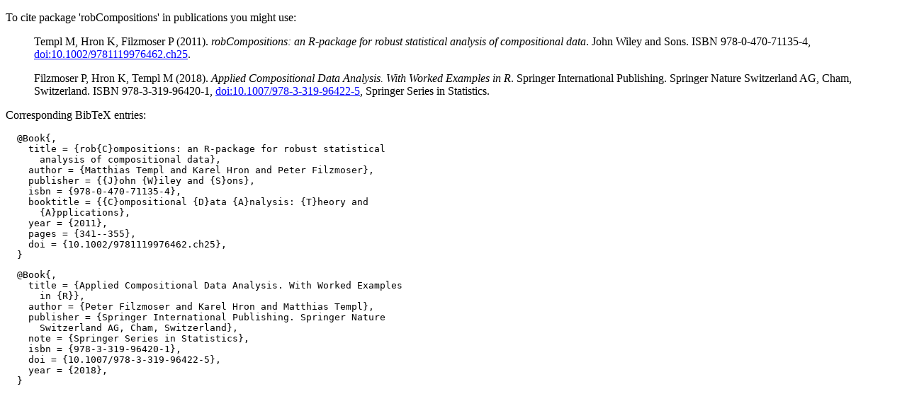

--- FILE ---
content_type: text/html; charset=UTF-8
request_url: https://cran.opencpu.org/web/packages/robCompositions/citation.html
body_size: 947
content:
<!DOCTYPE html>
<html>
<head>
<title>CRAN: robCompositions citation info</title>
<link rel="stylesheet" type="text/css" href="../../CRAN_web.css" />
<meta http-equiv="Content-Type" content="text/html; charset=utf-8" />
<meta name="viewport" content="width=device-width, initial-scale=1.0, user-scalable=yes"/>
</head>
<body>
<div class="container">
<p>
To cite package 'robCompositions' in publications you might use:
</p>
<blockquote>
<p>Templ M, Hron K, Filzmoser P (2011).
<em>robCompositions: an R-package for robust statistical analysis of compositional data</em>.
John Wiley and Sons.
ISBN 978-0-470-71135-4, <a href="https://doi.org/10.1002/9781119976462.ch25">doi:10.1002/9781119976462.ch25</a>. 
</p>
</blockquote>
<blockquote>
<p>Filzmoser P, Hron K, Templ M (2018).
<em>Applied Compositional Data Analysis. With Worked Examples in R</em>.
Springer International Publishing. Springer Nature Switzerland AG, Cham, Switzerland.
ISBN 978-3-319-96420-1, <a href="https://doi.org/10.1007/978-3-319-96422-5">doi:10.1007/978-3-319-96422-5</a>, Springer Series in Statistics. 
</p>
</blockquote>
<p>
Corresponding BibTeX entries:
</p>
<pre>
  @Book{,
    title = {rob{C}ompositions: an R-package for robust statistical
      analysis of compositional data},
    author = {Matthias Templ and Karel Hron and Peter Filzmoser},
    publisher = {{J}ohn {W}iley and {S}ons},
    isbn = {978-0-470-71135-4},
    booktitle = {{C}ompositional {D}ata {A}nalysis: {T}heory and
      {A}pplications},
    year = {2011},
    pages = {341--355},
    doi = {10.1002/9781119976462.ch25},
  }
</pre>
<pre>
  @Book{,
    title = {Applied Compositional Data Analysis. With Worked Examples
      in {R}},
    author = {Peter Filzmoser and Karel Hron and Matthias Templ},
    publisher = {Springer International Publishing. Springer Nature
      Switzerland AG, Cham, Switzerland},
    note = {Springer Series in Statistics},
    isbn = {978-3-319-96420-1},
    doi = {10.1007/978-3-319-96422-5},
    year = {2018},
  }
</pre>
</div>
<script defer src="https://static.cloudflareinsights.com/beacon.min.js/vcd15cbe7772f49c399c6a5babf22c1241717689176015" integrity="sha512-ZpsOmlRQV6y907TI0dKBHq9Md29nnaEIPlkf84rnaERnq6zvWvPUqr2ft8M1aS28oN72PdrCzSjY4U6VaAw1EQ==" data-cf-beacon='{"version":"2024.11.0","token":"af5914dabab742738ee05c2ff612844f","r":1,"server_timing":{"name":{"cfCacheStatus":true,"cfEdge":true,"cfExtPri":true,"cfL4":true,"cfOrigin":true,"cfSpeedBrain":true},"location_startswith":null}}' crossorigin="anonymous"></script>
</body>
</html>
